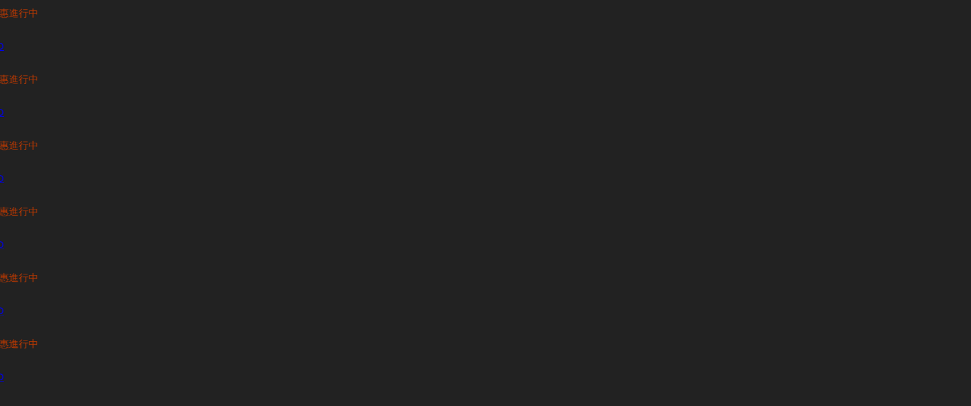

--- FILE ---
content_type: text/css
request_url: https://bbgshophk.com/cdn/shop/t/27/assets/scrolling-text.css?v=69397218094699622971755932879
body_size: -384
content:
.scrolling-text__animation{column-gap:var(--scrolling-space-mobile,0);padding-right:var(--scrolling-space-mobile,0)}@media screen and (min-width: 768px){.scrolling-text__animation{column-gap:var(--scrolling-space,0);padding-right:var(--scrolling-space,0)}}.scrolling-text__object{width:var(--scrolling-width-image,14px)}.scrolling-text__animation{animation-iteration-count:infinite;animation-timing-function:linear;animation-duration:var(--duration);animation-play-state:running;width:max-content;will-change:transform,width}.scrolling-text__outline .scrolling-text__content{-webkit-text-stroke:1px rgb(var(--color-heading));-webkit-text-fill-color:transparent}.scrolling-text__wrap[data-pause-scroll]:hover .scrolling-text__animation{animation-play-state:paused}.scrolling-text__animation.scrolling-text__left{animation-name:direction-left}.scrolling-text__animation.scrolling-text__right{animation-name:direction-right}@keyframes direction-left{0%{transform:translate(0)}to{transform:translate(calc(var(--rtl-logical) * -100%))}}@keyframes direction-right{0%{transform:translate(calc(var(--rtl-logical) * -100%))}to{transform:translate(0)}}.shopify-section-group-header-group .animate--slide-in{animation:none!important;transform:none!important;opacity:1!important}
/*# sourceMappingURL=/cdn/shop/t/27/assets/scrolling-text.css.map?v=69397218094699622971755932879 */


--- FILE ---
content_type: text/css
request_url: https://bbgshophk.com/cdn/shop/t/27/assets/component-list-menu.css?v=35001172141685142921755932877
body_size: 36
content:
.list-menu--right{inset-inline-end:0}.list-menu--disclosure{position:absolute;min-width:100%;width:20rem;border:1px solid rgba(var(--color-foreground)/ .2)}.list-menu--disclosure:focus{outline:none}.list-menu--disclosure.localization-selector{max-height:18rem;overflow:auto;width:10rem;padding:.5rem}.header__submenu-dropdown{opacity:0;transition:all .2s ease;visibility:hidden;overflow:visible;top:calc(100% + var(--header-padding-bottom,0));width:24rem;background-color:rgb(var(--color-header-background))}.list-menu__has-dropdown.near-edge .header__submenu-dropdown{inset-inline-end:0}.list-menu__has-dropdown.near-edge .list-menu__children .header__submenu{inset-inline-end:calc(100% + 2rem + 4px);inset-inline-start:auto}.list-menu__has-dropdown .list-menu{font-family:var(--font-body-family);font-size:var(--text-size-base);padding:0 2rem}.list-menu__children .list-menu__item{padding:1rem 0rem;color:rgb(var(--color-header-text));transition:color var(--duration-medium) ease;display:inline-block}.list-menu__children-has-sub .list-menu__item{display:flex}.list-menu__children-has-sub{position:relative}.list-menu__children-has-sub:before{content:"";inset-inline-end:-6px;display:block;width:100%;height:100%;position:absolute;top:0}.list-menu__children-has-sub .header__submenu .list-menu__item{display:inline-block}.list-menu__children .list-menu__item:hover{color:rgb(var(--color-header-link-hover))}.list-menu__children .header__submenu{padding:1rem 2rem;inset-inline-start:calc(100% + 2rem + 4px)}.list-menu__has-dropdown:before{position:absolute;height:calc(100% + 16px);top:0;padding-left:16px;padding-right:16px;opacity:0;content:attr(data-text)}.list-menu__has-dropdown:hover .header__submenu-dropdown,.list-menu__has-dropdown:focus .header__submenu-dropdown,.list-menu__has-dropdown:focus-within .header__submenu-dropdown,.list-menu__has-dropdown:focus-visible .header__submenu-dropdown,.list-menu__has-dropdown .header__menu-item:focus+.header__submenu-dropdown,.list-menu__has-dropdown .header__menu-item:focus-visible+.header__submenu-dropdown,.list-menu__has-dropdown .header__menu-item:focus-within+.header__submenu-dropdown{opacity:1;transform:translateY(0);visibility:visible;transition:all .3s ease}.list-menu__children .header__submenu{opacity:0;visibility:hidden;transition:opacity .3s ease,visibility .3s ease}.list-menu__children:hover .header__submenu,.list-menu__children:focus .header__submenu,.list-menu__children:focus-visible .header__submenu,.list-menu__children:focus-within .header__submenu{opacity:1;visibility:visible}.header__submenu .icon-caret{transform:rotate(calc(var(--rtl-logical,1) * -90deg));width:1rem}.list-menu__children-link{color:rgb(var(--color-header-text));transition:color var(--duration-medium) ease}.list-menu__children-link:hover{color:rgb(var(--color-header-link-hover))}
/*# sourceMappingURL=/cdn/shop/t/27/assets/component-list-menu.css.map?v=35001172141685142921755932877 */


--- FILE ---
content_type: text/css
request_url: https://bbgshophk.com/cdn/shop/t/27/assets/component-cart-drawer.css?v=92835724298925189041755932877
body_size: 951
content:
.drawer__inner{height:100%;max-width:var(--max-width-drawer);width:calc(100vw - 30px);overflow:hidden;display:flex;flex-direction:column;transform:translate(calc(100% * var(--rtl-logical)));transition:transform var(--duration-medium) var(--ease-out-slow);background-color:rgb(var(--color-drawer-background));position:relative}.drawer__inner:focus-visible{outline:none}.drawer__inner-empty{height:100%;width:100%;overflow:hidden;display:flex;flex-direction:column;padding:3.5rem}.cart-drawer__warnings{display:flex;flex-direction:column;flex:1;gap:3.5rem;overflow-y:auto}.cart-drawer__empty-content .icon-cart{--icon-stroke-width:.8;width:6rem;height:6rem;margin-bottom:2rem;margin-left:auto;margin-right:auto}cart-drawer.is-empty .drawer__inner{display:flex;align-items:center;padding:0}cart-drawer:not(.is-empty) .cart-drawer__warnings{display:none}.cart-drawer__warnings--has-collection .cart__login-title{margin-top:2.5rem}.drawer.active .drawer__inner{transform:translate(0)}.drawer__header{position:relative;padding:1.5rem 2.5rem;display:flex;justify-content:space-between;align-items:center;width:100%}.drawer__header .cart-count-bubble{--size: 2.4rem}@media screen and (min-width: 1024px){.drawer__header{padding:1.5rem 3.5rem}}.drawer__close{display:inline-flex;padding:0;min-width:4rem;min-height:4rem;color:rgb(var(--color-foreground));background-color:transparent;border:none;cursor:pointer;align-items:center;justify-content:center}.cart-drawer__warnings .drawer__close{inset-inline-end:5px}.drawer__close svg{height:2.4rem;width:2.4rem}.drawer__contents{flex-grow:1;display:flex;flex-direction:column}cart-drawer-items.is-empty+.drawer__footer{display:none}.drawer__footer>details{margin-top:-1.5rem;border-bottom:.1rem solid rgba(var(--color-foreground)/ .2)}.drawer__footer>details[open]{padding-bottom:1.5rem}.drawer__footer summary{display:flex;position:relative;line-height:1;padding-block:1.5rem;padding-inline-end:2.8rem;padding-inline-start:0}.drawer__footer>details+.cart-drawer__footer{padding-top:1.5rem}.drawer__footer modal-trigger+modal-trigger{border-inline-start:1px solid rgb(var(--color-border));padding-inline-start:2rem}cart-drawer{position:fixed;top:0;left:0;width:100vw;height:100%}.cart-drawer__overlay{position:fixed;top:0;right:0;bottom:0;left:0;background-color:rgba(var(--color-overlay) / .7);-webkit-backdrop-filter:blur(var(--backdrop-blur));backdrop-filter:blur(var(--backdrop-blur));opacity:0;visibility:hidden;transition:all var(--duration-medium) ease}.drawer.active .cart-drawer__overlay{opacity:1;visibility:visible}.cart-drawer__overlay:empty{display:block}.cart-drawer__form{flex-grow:1;display:flex;flex-wrap:wrap}.cart-drawer .drawer__cart-items-wrapper{flex-grow:1}.cart-drawer .cart-items,.cart-drawer tbody{display:block;width:100%}.cart-drawer thead{display:inline-table;width:100%}cart-drawer-items{overflow:auto;flex:1}.cart-drawer .cart-item{display:flex;gap:2rem;margin-bottom:0;align-items:start}.cart-drawer .cart-item__image{max-width:100%}.cart-drawer .cart-item .loading__spinner{inset-inline-end:0;padding-top:0;opacity:1}.cart-drawer .cart-item .loading__spinner:not(.hidden)~*{visibility:hidden}.cart-drawer .cart-item .loading__spinner svg{width:20px}.cart-drawer .cart-items td{padding-top:1.7rem}.cart-drawer .cart-item>td+td{padding-inline-start:1rem}.cart-drawer .cart-item__details{width:auto}.cart-drawer .cart-item__totals{pointer-events:none;display:flex;align-items:flex-start;justify-content:flex-end}.cart-drawer.cart-drawer .cart-item__price-wrapper>*:only-child{margin-top:0}.cart-drawer .cart-item__price-wrapper .cart-item__discounted-prices{display:flex;flex-direction:column;gap:.6rem}.cart-drawer .unit-price{margin-top:.6rem}.cart-drawer .cart-items .cart-item__quantity{padding-top:0;grid-column:2 / 5}.cart-item__quantity .quantity__button svg{width:1.2rem;stroke-width:2px}.cart-drawer__footer>*+*{margin-top:1rem}.cart-drawer .totals{justify-content:space-between}.cart-drawer .tax-note{margin:1rem 0 2rem auto;text-align:left;opacity:.7}.cart-drawer .cart-item__details .product-option{font-size:var(--text-size-tiny);opacity:.7}.cart-drawer .product-option dd{word-break:break-word}.cart-drawer details[open]>summary .icon-caret{transform:rotate(180deg)}.cart-drawer .cart__checkout-button{max-width:none}.cart__checkout-button svg{width:1.75rem!important;height:1.75rem!important}.drawer__footer .cart__dynamic-checkout-buttons{max-width:100%}.drawer__footer #dynamic-checkout-cart ul{flex-wrap:wrap!important;flex-direction:row!important;margin:.5rem -.5rem 0 0!important;gap:.5rem}.drawer__footer [data-shopify-buttoncontainer]{justify-content:flex-start}.drawer__footer #dynamic-checkout-cart ul>li{flex-basis:calc(50% - .5rem)!important;margin:0!important}.drawer__footer #dynamic-checkout-cart ul>li:only-child{flex-basis:100%!important;margin-inline-end:.5rem!important}@media screen and (min-width: 750px){.drawer__footer #dynamic-checkout-cart ul>li{flex-basis:calc(100% / 3 - .5rem)!important;margin:0!important}.drawer__footer #dynamic-checkout-cart ul>li:first-child:nth-last-child(2),.drawer__footer #dynamic-checkout-cart ul>li:first-child:nth-last-child(2)~li,.drawer__footer #dynamic-checkout-cart ul>li:first-child:nth-last-child(4),.drawer__footer #dynamic-checkout-cart ul>li:first-child:nth-last-child(4)~li{flex-basis:calc(50% - .5rem)!important}}cart-drawer-items::-webkit-scrollbar{width:3px}cart-drawer-items::-webkit-scrollbar-thumb{background-color:rgba(var(--color-foreground)/ .7);border-radius:100px}cart-drawer-items::-webkit-scrollbar-track-piece{margin-top:31px}.cart-drawer .quantity-popover-container{padding:0}.cart-drawer .quantity-popover__info.global-settings-popup{transform:translateY(0);top:100%}.cart-drawer .cart-item__error{margin-top:.8rem}.cart-drawer .quantity-popover__info+.cart-item__error{margin-top:.2rem}@media screen and (min-width: 750px){.cart-drawer .cart-item__quantity--info quantity-popover>*{padding-inline-start:0}.cart-drawer .cart-item__error{margin-inline-start:0}}.drawer__cart-items-wrapper .quantity-popover-container{max-width:10.5rem}.quantity-sm{height:32px;min-height:34px}.quantity__button-sm{width:24px;height:33px}.cart-item__price-wrapper .price{font-size:var(--text-size-base)}.complementary-products--inner .splide__arrow{box-shadow:none;background-color:rgb(var(--color-heading) / .08);width:3.2rem;height:3.2rem;transition:all .25s ease;transform:none}.complementary-products--inner .splide__arrow svg{width:1.5rem;height:1.5rem}
/*# sourceMappingURL=/cdn/shop/t/27/assets/component-cart-drawer.css.map?v=92835724298925189041755932877 */


--- FILE ---
content_type: text/css
request_url: https://bbgshophk.com/cdn/shop/t/27/assets/component-cart-items.css?v=180253976640352161071755932877
body_size: 622
content:
cart-items .title-wrapper-with-link{margin-top:0}.cart-items td,.cart-items th{padding:0;border:none}.cart-items th{text-align:start;padding-bottom:1.8rem;opacity:.85;font-weight:700}.cart-item__quantity-wrapper{display:flex}.cart-item__totals{position:relative}.cart-items *.right{text-align:end}.cart-item__image-container:after{content:none}.cart-item__image{height:auto;max-width:100%}@media screen and (min-width: 750px){.cart-item__image{max-width:100%}}.cart-item__details{line-height:calc(1 + .4 / var(--font-body-scale))}.cart-item__details>*{margin:0;max-width:30rem}.cart-item__details>*+*{margin-top:.5rem}.cart-item__media{position:relative;width:90px}.cart-item__link{display:block;bottom:0;left:0;position:absolute;right:0;top:0;width:100%;height:100%}.cart-item__name{text-decoration:none;display:block;color:rgb(var(--color-foreground));font-family:var(--font-card-title-family);font-size:calc(var(--size-body)*var(--font-card-title-scale));letter-spacing:var(--font-card-title-spacing);text-transform:var(--font-card-title-transform);font-weight:var(--font-card-title-weight)}.cart-item__price-wrapper>*{display:block;margin:0;padding:0}.cart-item__discounted-prices dd{margin:0}.cart-item__discounted-prices .cart-item__old-price{font-size:1.4rem}.cart-item__old-price{opacity:.7}.cart-item__final-price{font-weight:400}.product-option{word-break:break-word;line-height:calc(1 + .5 / var(--font-body-scale))}.cart-item cart-remove-button{display:flex;margin-inline-start:1.5rem;align-items:center}.cart-remove-button{font-size:1.2rem;opacity:.6;text-decoration:underline;text-underline-offset:.3rem}@media screen and (min-width: 750px) and (max-width: 989px){.cart-item cart-remove-button{width:4.5rem;height:4.5rem}}cart-remove-button .button{min-width:calc(4.5rem / var(--font-body-scale));min-height:4.5rem;padding:0;margin:0 .1rem .1rem 0}cart-remove-button .button:before,cart-remove-button .button:after{content:none}cart-remove-button .button:not([disabled]):hover{color:rgb(var(--color-foreground))}@media screen and (min-width: 750px){cart-remove-button .button{min-width:3.5rem;min-height:3.5rem}}cart-remove-button .icon-remove{height:1.5rem;width:1.5rem}.cart-item .loading__spinner{top:0;left:auto;right:auto;bottom:0;padding:0;opacity:1}.cart-item .loading__spinner svg{width:20px}@media screen and (min-width: 750px){.cart-item .loading__spinner{inset-inline-end:0;padding-top:4.5rem;bottom:auto}}.cart__items .cart-item .loading__spinner:not(.hidden)~*{visibility:hidden}.cart-item__error{display:flex;align-items:flex-start;margin-top:.2rem;width:min-content;min-width:100%}.cart-item__error-text{font-size:1.3rem;line-height:1.4;letter-spacing:.04rem;order:1}.cart-item__error-text+svg{flex-shrink:0;width:1.5rem;height:1.5rem;margin-inline-end:.7rem;margin-top:.25rem}.cart-item__error-text:empty+svg{display:none}.product-option *{display:inline;margin:0}.cart-items thead th{text-transform:uppercase}@media screen and (max-width: 749px){.cart-items,.cart-items thead,.cart-items tbody{display:block;width:100%}.cart-items thead tr{display:flex;justify-content:space-between;border-bottom:1px solid rgba(var(--color-foreground)/ .1);margin-bottom:3rem}.cart-item{display:grid;grid-template:repeat(2,auto) / repeat(4,1fr);gap:1.5rem;margin-bottom:2.5rem}.cart-item:last-child{margin-bottom:0}.cart-item__details{grid-column:2 / 4}.cart-item__quantity{grid-column:2 / 5}.cart-item__quantity-wrapper{flex-wrap:wrap}.cart-item__totals{display:flex;align-items:flex-start;justify-content:flex-end}}.cart-item__details dl .product-option{opacity:.8;font-size:var(--text-size-small)}@media screen and (min-width: 750px){.cart-items{border-spacing:0;border-collapse:separate;box-shadow:none;width:100%;display:table}.cart-items th{border-bottom:1px solid rgb(var(--color-border))}.cart-items thead th:first-child{width:50%}.cart-items th+th{padding-inline-start:4rem}.cart-items td{vertical-align:top;padding-top:3rem;padding-bottom:3rem;border-bottom:1px solid rgb(var(--color-border))}.cart-item{display:table-row}.cart-item>td+td{padding-inline-start:3rem}.cart-item__details{width:35rem}.cart-item__price-wrapper>*:only-child:not(.cart-item__discounted-prices){margin-block-start:1.5rem}.cart-item__error{margin-inline-start:.3rem}}@media screen and (min-width: 990px){.cart-item__details{width:50rem}.cart-items thead th:first-child{width:60%}}@media screen and (min-width: 750px){.cart-item .cart-item__quantity--info,.cart-item__quantity--info .cart-item__quantity-wrapper,.cart-item__quantity--info .cart-items__info{padding-inline-start:0}}@media screen and (max-width: 989px){.cart-items .quantity-popover__info-button{padding-inline-start:0}}
/*# sourceMappingURL=/cdn/shop/t/27/assets/component-cart-items.css.map?v=180253976640352161071755932877 */


--- FILE ---
content_type: text/css
request_url: https://bbgshophk.com/cdn/shop/t/27/assets/addtocart-sticky.css?v=3949575927328653771755932877
body_size: -367
content:
.options-container.hide-variant-options,.product-details-sticky .price--sold-out .price__badge-sale{display:none}.product-details-sticky .price__container{margin-inline-end:.5rem}.product-add-to-cart-sticky{position:fixed;bottom:0;inset-inline-end:0;z-index:100;align-items:center;padding:2rem;opacity:0;visibility:hidden;transform:translateY(10%);transition:transform .15s ease-out,opacity .15s ease-out,visibility .15s ease-out;width:100%}.product-details-sticky .responsive-image{filter:brightness(var(--color-filter))}@media screen and (min-width: 768px){.product-add-to-cart-sticky{width:58rem;background-color:rgb(var(--color-drawer-background));border:1px solid rgb(var(--color-border));border-radius:var(--media-radius);box-shadow:0 8px 16px #0000000d;bottom:2rem;inset-inline-end:2rem}.product-details-sticky{grid-template-columns:80px minmax(0,1fr) auto;align-items:center;column-gap:2rem}}.product-add-to-cart-sticky.show{opacity:1;visibility:visible;transform:translateY(0)}.selected-variant-option{white-space:nowrap;overflow:hidden;text-overflow:ellipsis;max-width:100%;flex-shrink:0;flex-grow:0;align-items:center}
/*# sourceMappingURL=/cdn/shop/t/27/assets/addtocart-sticky.css.map?v=3949575927328653771755932877 */


--- FILE ---
content_type: text/javascript
request_url: https://bbgshophk.com/cdn/shop/t/27/assets/estimate-shipping.js?v=115166608016559598321755932878
body_size: 246
content:
class EstimateShipping extends HTMLElement{constructor(){super(),this.initShippingCalc=this.initShippingCalc.bind(this),this.generateShippingRates=this.generateShippingRates.bind(this)}connectedCallback(){this.initShippingCalc(),this.addEventListeners()}async initShippingCalc(preload=!1){const element=this.querySelector("#es-shipping-calc"),cartDrawerItems=document.querySelector("cart-drawer-items"),cartFooter=document.querySelector(".cart__footer");new Shopify.CountryProvinceSelector("es-shipping-calc-country","es-shipping-calc-province",{hideElement:"es-shipping-calc-province-wrapper"}),cartDrawerItems&&!cartDrawerItems.classList.contains("is-empty")&&(document.querySelector("#CartDrawer #es-shipping-calc").style.display="block"),cartFooter&&(document.querySelector("#MainContent #es-shipping-calc").style.display="block")}addEventListeners(){const selectAllshippingCountry=this.querySelectorAll("#es-shipping-calc-country");let selectedValue;selectAllshippingCountry.forEach(selectElement=>{selectElement.addEventListener("change",event=>{selectedValue=event.target.selectedOptions[0],selectAllshippingCountry.forEach(element=>{const optionToSelect=Array.from(element.options).find(option=>option.value===selectedValue.value);if(optionToSelect){optionToSelect.selected=!0;const dataProvinces=selectedValue.getAttribute("data-provinces");if(dataProvinces){const allProvinceWrappers=this.querySelectorAll("#es-shipping-calc-province-wrapper");dataProvinces.split(" ").length>1?allProvinceWrappers.forEach(wrapper=>{wrapper.style.display="block"}):allProvinceWrappers.forEach(wrapper=>{wrapper.style.display="none"})}}}),new Shopify.CountryProvinceSelector("es-shipping-calc-country","es-shipping-calc-province",{hideElement:"es-shipping-calc-province-wrapper"})})});const generateShippingRatesButton=this.querySelector("#es-shipping-calc-btn");generateShippingRatesButton&&generateShippingRatesButton.addEventListener("click",event=>{this.generateShippingRates(event.target)})}async generateShippingRates(btn){const loadingSpinner=btn.querySelector(".loading__spinner");btn.classList.add("loading"),loadingSpinner.classList.remove("hidden");const wrapper=btn.closest("estimate-shipping"),alertDanger=wrapper.querySelector("#es-shipping-calc-alert-danger"),alertWarning=wrapper.querySelector("#es-shipping-calc-alert-warning"),alertSuccess=wrapper.querySelector("#es-shipping-calc-alert-success");alertDanger.innerHTML="",alertDanger.setAttribute("hidden","hidden"),alertWarning.innerHTML="",alertWarning.setAttribute("hidden","hidden"),alertSuccess.innerHTML="",alertSuccess.setAttribute("hidden","hidden");const country=wrapper.querySelector("#es-shipping-calc-country").value,province=wrapper.querySelector("#es-shipping-calc-province").value,zip=wrapper.querySelector("#es-shipping-calc-zip").value,prepareResponse=await fetch(`/cart/prepare_shipping_rates.json?shipping_address[zip]=${zip}&shipping_address[country]=${country}&shipping_address[province]=${province}`,{method:"POST"});if(prepareResponse.ok){const data=await(await fetch(`/cart/async_shipping_rates.json?shipping_address[zip]=${zip}&shipping_address[country]=${country}&shipping_address[province]=${province}`)).json();let html="";data.shipping_rates.length?(data.shipping_rates.forEach(elem=>{html+=`
                        <li>
                            ${elem.presentment_name}: <strong>${elem.price} ${elem.currency}</strong>
                        </li>
                    `}),alertSuccess.innerHTML=`
                    <ul class="">
                        ${html}
                    </ul>
                `,alertSuccess.removeAttribute("hidden")):(alertWarning.innerHTML=`
                    <p class="">
                        No shipping rates found.
                    </p>
                `,alertWarning.removeAttribute("hidden"))}else{const data=await prepareResponse.json();let html="";for(const[key,value]of Object.entries(data))html+=`
                    <li>
                        <strong>${key}</strong>: ${value.toString()}
                    </li>
                `;alertDanger.innerHTML=`
                <ul class="">
                    ${html}
                </ul>
            `,alertDanger.removeAttribute("hidden")}btn.classList.remove("loading"),loadingSpinner.classList.add("hidden")}}customElements.define("estimate-shipping",EstimateShipping);
//# sourceMappingURL=/cdn/shop/t/27/assets/estimate-shipping.js.map?v=115166608016559598321755932878


--- FILE ---
content_type: text/javascript
request_url: https://bbgshophk.com/cdn/shop/t/27/assets/share.js?v=56524326030200013001755932879
body_size: -464
content:
window.onload=()=>{const setShareLinks=()=>{document.querySelectorAll(".social-sharing__link").forEach(el=>{el.addEventListener("click",event=>{event.preventDefault();const url=el.getAttribute("href");socialWindow(url)})})},socialWindow=url=>{const left=(screen.width-570)/2,params=`menubar=no,toolbar=no,status=no,width=570,height=570,top=${(screen.height-570)/2},left=${left}`;window.open(url,"NewWindow",params)};setShareLinks()};
//# sourceMappingURL=/cdn/shop/t/27/assets/share.js.map?v=56524326030200013001755932879
